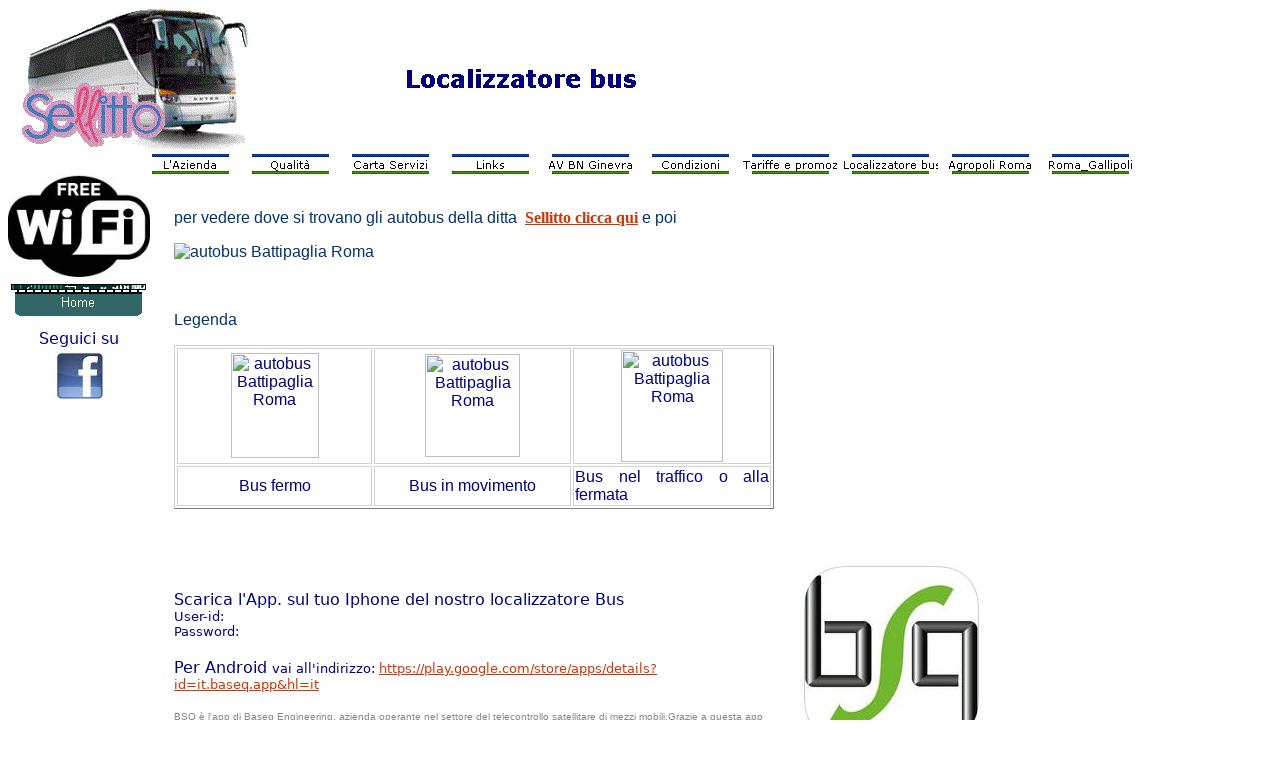

--- FILE ---
content_type: text/html
request_url: https://www.sellitto.com/localizzatore_bus.htm
body_size: 2419
content:
<html><head><meta http-equiv="Content-Type" content="text/html; charset=windows-1252"><title>Localizzatore bus</title><meta name="GENERATOR" content="Microsoft FrontPage 6.0"><meta name="ProgId" content="FrontPage.Editor.Document"><!--mstheme--><link rel="stylesheet" type="text/css" href="_themes/sellitto/sell1011.css"><meta name="Microsoft Theme" content="sellitto 1011, default"><meta name="Microsoft Border" content="tlb, default"></head><body><!--msnavigation--><table border="0" cellpadding="0" cellspacing="0" width="100%"><tr><td><p style="margin-top: 0; margin-bottom: 0"><img src="_derived/localizzatore_bus.htm_cmp_sellitto010_bnr.gif" width="629" height="141" border="0" alt="Localizzatore bus"> </p><p align="center" style="margin-top: 0; margin-bottom: 0"><a href="la_storia.htm"><img src="_derived/la_storia.htm_cmp_blitz000_gbtn.gif" width="95" height="20" border="0" alt="L'Azienda" align="middle"></a> <a href="la_qualita.htm"><img src="_derived/la_qualita.htm_cmp_blitz000_gbtn.gif" width="95" height="20" border="0" alt="Qualità" align="middle"></a> <a href="carta_dei_servizi.htm"><img src="_derived/carta_dei_servizi.htm_cmp_blitz000_gbtn.gif" width="95" height="20" border="0" alt="Carta Servizi" align="middle"></a> <a href="links.htm"><img src="_derived/links.htm_cmp_blitz000_gbtn.gif" width="95" height="20" border="0" alt="Links" align="middle"></a> <a href="avellino_benevento_berna.htm"><img src="_derived/avellino_benevento_berna.htm_cmp_blitz000_gbtn.gif" width="95" height="20" border="0" alt="AV BN Ginevra" align="middle"></a> <a href="condizioni_di_viaggio.htm"><img src="_derived/condizioni_di_viaggio.htm_cmp_blitz000_gbtn.gif" width="95" height="20" border="0" alt="Condizioni" align="middle"></a> <a href="tariffe_promozioni.htm"><img src="_derived/tariffe_promozioni.htm_cmp_blitz000_gbtn.gif" width="95" height="20" border="0" alt="Tariffe e promozioni" align="middle"></a> <img src="_derived/localizzatore_bus.htm_cmp_blitz000_gbtn.gif" width="95" height="20" border="0" alt="Localizzatore bus" align="middle"> <a href="Agropoli_Roma.htm"><img src="_derived/Agropoli_Roma.htm_cmp_blitz000_gbtn.gif" width="95" height="20" border="0" alt="Agropoli Roma" align="middle"></a> <a href="roma_gallipoli.htm"><img src="_derived/roma_gallipoli.htm_cmp_blitz000_gbtn.gif" width="95" height="20" border="0" alt="Roma_Gallipoli" align="middle"></a> </p></td></tr><!--msnavigation--></table><!--msnavigation--><table dir="ltr" border="0" cellpadding="0" cellspacing="0" width="100%"><tr><td valign="top" width="1%"><p style="line-height: 150%; margin-top: 0; margin-bottom: 0"><img border="0" src="_borders/WI-FI.JPG" width="142" height="103"></p><p style="line-height: 150%; margin-top: 0; margin-bottom: 0"><script language="JavaScript"><!--
MSFPhover = 
  (((navigator.appName == "Netscape") && 
  (parseInt(navigator.appVersion) >= 3 )) || 
  ((navigator.appName == "Microsoft Internet Explorer") && 
  (parseInt(navigator.appVersion) >= 4 ))); 
function MSFPpreload(img) 
{
  var a=new Image(); a.src=img; return a; 
}
// --></script><script language="JavaScript"><!--
if(MSFPhover) { MSFPnav1n=MSFPpreload("_derived/home_cmp_technolo110_vbtn.gif"); MSFPnav1h=MSFPpreload("_derived/home_cmp_technolo110_vbtn_a.gif"); }
// --></script><a href="index.htm" language="JavaScript" onmouseover="if(MSFPhover) document['MSFPnav1'].src=MSFPnav1h.src" onmouseout="if(MSFPhover) document['MSFPnav1'].src=MSFPnav1n.src"><img src="_derived/home_cmp_technolo110_vbtn.gif" width="140" height="50" border="0" alt="Home" name="MSFPnav1"></a></p><p style="line-height: 150%; text-align: center; margin-top: 0; margin-bottom: 0">Seguici su</p><p style="line-height: 150%; text-align: center; margin-top: 0; margin-bottom: 0"><a target="_blank" href="https://www.facebook.com/AutolineeSellitto"><img border="0" src="_borders/facebook_button_micro.jpg" width="49" height="49"></a></p></td><td valign="top" width="24"></td><!--msnavigation--><td valign="top"><p>&nbsp;</p><p style="color: rgb(0, 53, 114); font-family: Verdana, Arial, Helvetica, sans-serif; font-size: medium; font-style: normal; font-variant: normal; font-weight: normal; letter-spacing: normal; line-height: normal; orphans: auto; text-align: start; text-indent: 0px; text-transform: none; white-space: normal; widows: auto; word-spacing: 0px; -webkit-text-stroke-width: 0px;">per vedere dove si trovano gli autobus della ditta <span class="Apple-converted-space">&nbsp;</span><b><font face="Verdana" color="#000000"><a target="_blank" href="http://areariservatabsq.ns0.it/newarea/login_direct.php?user_id=pag_clienti&Pwd=clienti">Sellitto clicca qui</a></font></b><span class="Apple-converted-space">&nbsp;</span>e poi</p><p style="color: rgb(0, 53, 114); font-family: Verdana, Arial, Helvetica, sans-serif; font-size: medium; font-style: normal; font-variant: normal; font-weight: normal; letter-spacing: normal; line-height: normal; orphans: auto; text-align: start; text-indent: 0px; text-transform: none; white-space: normal; widows: auto; word-spacing: 0px; -webkit-text-stroke-width: 0px;"><img src="http://www.leonettibus.it/siatema%20di%20navigazione.JPG" alt="autobus Battipaglia Roma"></p><p style="color: rgb(0, 53, 114); font-family: Verdana, Arial, Helvetica, sans-serif; font-size: medium; font-style: normal; font-variant: normal; font-weight: normal; letter-spacing: normal; line-height: normal; orphans: auto; text-align: start; text-indent: 0px; text-transform: none; white-space: normal; widows: auto; word-spacing: 0px; -webkit-text-stroke-width: 0px;">&nbsp;</p><p style="color: rgb(0, 53, 114); font-family: Verdana, Arial, Helvetica, sans-serif; font-size: medium; font-style: normal; font-variant: normal; font-weight: normal; letter-spacing: normal; line-height: normal; orphans: auto; text-align: start; text-indent: 0px; text-transform: none; white-space: normal; widows: auto; word-spacing: 0px; -webkit-text-stroke-width: 0px;">Legenda</p><table border="1" width="600" id="table1" style="border-color: rgb(209, 209, 209); font-family: Verdana, Arial, Helvetica, sans-serif; font-style: normal; letter-spacing: normal; orphans: auto; text-indent: 0px; text-transform: none; widows: auto; word-spacing: 0px; -webkit-text-stroke-width: 0px;"><tr><td width="200" style="border: 1px solid rgb(209, 209, 209); padding: 1px;"><p align="center"><img border="0" src="http://www.expressbus.it/1_1.GIF" width="88" height="105" alt="autobus Battipaglia Roma"></td><td width="200" style="border: 1px solid rgb(209, 209, 209); padding: 1px;"><p align="center"><img border="0" src="http://www.expressbus.it/1_2.GIF" width="95" height="103" alt="autobus Battipaglia Roma"></td><td width="200" style="border: 1px solid rgb(209, 209, 209); padding: 1px;"><p align="center"><img border="0" src="http://www.expressbus.it/1_3.GIF" width="102" height="112" alt="autobus Battipaglia Roma"></td></tr><tr><td width="200" style="border: 1px solid rgb(209, 209, 209); padding: 1px;"><p align="center">Bus fermo</td><td width="200" style="border: 1px solid rgb(209, 209, 209); padding: 1px;"><p align="center">Bus in movimento</td><td width="200" style="border: 1px solid rgb(209, 209, 209); padding: 1px;"><p align="justify">Bus nel traffico o alla fermata</td></tr></table><br class="Apple-interchange-newline">&nbsp;<table border="0" width="77%" id="table2" cellspacing="0" cellpadding="0"><tr><td><p style="margin-top: 0; margin-bottom: 0">Scarica l'App. sul tuo Iphone del nostro localizzatore Bus</p><p style="margin-top: 0; margin-bottom: 0"><font size="2">User-id:</font> </p><p style="margin-top: 0; margin-bottom: 0"><font size="2">Password:</font> </p><p style="margin-top: 0; margin-bottom: 0">&nbsp;</p><p style="margin-top: 0; margin-bottom: 0">Per Android <font size="2">vai all'indirizzo: <a href="https://play.google.com/store/apps/details?id=it.baseq.app&hl=it">https://play.google.com/store/apps/details?id=it.baseq.app&amp;hl=it</a> </font></p><p><span style="color: rgb(137, 137, 137); font-family: 'Lucida Grande', 'Lucida Sans Unicode', Arial, Verdana, sans-serif; font-style: normal; font-variant: normal; font-weight: normal; letter-spacing: normal; line-height: 18px; orphans: auto; text-align: left; text-indent: 0px; text-transform: none; white-space: normal; widows: 1; word-spacing: 0px; -webkit-text-stroke-width: 0px; display: inline !important; float: none; background-color: rgb(255, 255, 255)"><font size="1">BSQ è l'app di Baseq Engineering, azienda operante nel settore del telecontrollo satellitare di mezzi mobili.Grazie a questa app potrai consultare velocemente e in qualunque momento dove si trovano i nostri veicoli.</font></span></td><td width="234">&nbsp;<map name="FPMap22"><area target="_blank" href="https://itunes.apple.com/it/app/bsq/id894332909?mt=8" shape="rect" coords="5, 11, 191, 231"></map><img border="0" src="BSQ.JPG" width="200" height="237" usemap="#FPMap22"></td></tr></table><!--msnavigation--></td></tr><!--msnavigation--></table><!--msnavigation--><table border="0" cellpadding="0" cellspacing="0" width="100%"><tr><td><p style="margin-top: 0; margin-bottom: 0">&nbsp;</p><p style="margin-top: 0; margin-bottom: 0">&nbsp;</p><p style="margin-top: 0; margin-bottom: 0"><font color="#008080">Supporto tecnico - Wewbmaster </font><a href="mailto:leon@ttisrl.it?subject=richiesta_dal_sito_sellitto.com"><font color="#008080">leon@ttisrl.it</font></a><font color="#008080"> <br>Copyright © 2009 Sellitto - Autolinee e Noleggio autobus G.T.<br><span style="font-weight: 400">Ultimo aggiornamento: </span><b>18/01/2016</b></font></p></td></tr><!--msnavigation--></table></body></html>

--- FILE ---
content_type: text/css
request_url: https://www.sellitto.com/_themes/sellitto/sell1011.css
body_size: 548
content:
.mstheme
{
	separator-image: url(rule_journal.gif);
	list-image-1: url(bull1_journal.gif);
	list-image-2: url(bull2_journal.gif);
	list-image-3: url(bull3_journal.gif);
	nav-banner-image: url(progetto0.gif);
	navbutton-horiz-normal: url(nav_hor_journal.gif);
	navbutton-horiz-hovered: url(nav_hor_over_journal.gif);
	navbutton-horiz-pushed: url(nav_hor_down_journal.gif);
	navbutton-vert-normal: url(nav_vert_journal.gif);
	navbutton-vert-hovered: url(nav_vert_over_journal.gif);
	navbutton-vert-pushed: url(nav_vert_down_journal.gif);
	navbutton-home-normal: url(nav_home_journal.gif);
	navbutton-home-hovered: url(nav_home_over_journal.gif);
	navbutton-home-pushed: url(nav_home_journal.gif);
	navbutton-next-normal: url(nav_next_journal.gif);
	navbutton-next-hovered: url(nav_next_over_journal.gif);
	navbutton-next-pushed: url(nav_next_down_journal.gif);
	navbutton-prev-normal: url(nav_prev_journal.gif);
	navbutton-prev-hovered: url(nav_prev_over_journal.gif);
	navbutton-prev-pushed: url(nav_prev_journal.gif);
	navbutton-up-normal: url(nav_up_journal.gif);
	navbutton-up-hovered: url(nav_up_over_journal.gif);
	navbutton-up-pushed: url(nav_up_journal.gif);
}
.mstheme-bannertxt
{
	font-family: "Segoe UI", Frutiger, "Frutiger Linotype", "Dejavu Sans", "Helvetica Neue", Arial, sans-serif;
	color: rgb(0, 0, 128);
	font-size: 5;
	font-style: normal;
	font-weight: bold;
	text-align: right;
	vertical-align: middle;
}
.mstheme-horiz-navtxt
{
	font-family: "Segoe UI", Frutiger, "Frutiger Linotype", "Dejavu Sans", "Helvetica Neue", Arial, sans-serif;
	color: rgb(255, 255, 255);
	font-size: 2;
	font-style: normal;
	font-weight: normal;
	text-align: center;
	vertical-align: middle;
}
.mstheme-vert-navtxt
{
	font-family: "Segoe UI", Frutiger, "Frutiger Linotype", "Dejavu Sans", "Helvetica Neue", Arial, sans-serif;
	color: rgb(255, 255, 255);
	font-size: 1;
	font-style: normal;
	font-weight: normal;
	text-align: center;
	vertical-align: middle;
}
.mstheme-navtxthome
{
	font-family: "Segoe UI", Frutiger, "Frutiger Linotype", "Dejavu Sans", "Helvetica Neue", Arial, sans-serif;
	color: rgb(255, 255, 255);
	font-size: 1;
	font-style: normal;
	font-weight: normal;
}
.mstheme-navtxtnext
{
	font-family: "Segoe UI", Frutiger, "Frutiger Linotype", "Dejavu Sans", "Helvetica Neue", Arial, sans-serif;
	color: rgb(255, 255, 255);
	font-size: 1;
	font-style: normal;
	font-weight: normal;
}
.mstheme-navtxtprev
{
	font-family: "Segoe UI", Frutiger, "Frutiger Linotype", "Dejavu Sans", "Helvetica Neue", Arial, sans-serif;
	color: rgb(255, 255, 255);
	font-size: 1;
	font-style: normal;
	font-weight: normal;
}
.mstheme-navtxtup
{
	font-family: "Segoe UI", Frutiger, "Frutiger Linotype", "Dejavu Sans", "Helvetica Neue", Arial, sans-serif;
	color: rgb(255, 255, 255);
	font-size: 1;
	font-style: normal;
	font-weight: normal;
}
ul
{
	list-style-image: url('bull1_journal.gif');
}
ul ul
{
	list-style-image: url('bull2_journal.gif');
}
ul ul ul
{
	list-style-image: url('bull3_journal.gif');
}
a:link
{
	color: rgb(208, 53, 5);
}
a:active
{
	color: rgb(228, 77, 3);
}
a:visited
{
	color: rgb(255, 112, 69);
}
body
{
	background-color: rgb(255, 255, 255);
	color: rgb(0, 0, 128);
}
table
{
	table-border-color-light: rgb(154, 154, 154);
	table-border-color-dark: rgb(154, 154, 154);
	border-color: rgb(154, 154, 154);
}
th
{
	border-color: rgb(154, 154, 154);
}
td
{
	border-color: rgb(154, 154, 154);
}
h1
{
	color: rgb(106, 106, 106);
}
h2
{
}
h3
{
	color: rgb(106, 106, 106);
}
h4
{
	color: rgb(106, 106, 106);
}
h5
{
	color: rgb(106, 106, 106);
}
h6
{
	color: rgb(106, 106, 106);
}
hr
{
	color: rgb(154, 154, 154);
}
button
{
}
label
{
}
.mstheme-text
{
}
textarea
{
}
fieldset
{
	color: rgb(0, 0, 0);
}
legend
{
	color: rgb(106, 106, 106);
}
select
{
	color: rgb(0, 0, 0);
}
caption
{
	color: rgb(106, 106, 106);
}
body
{
	font-family: "Segoe UI", Frutiger, "Frutiger Linotype", "Dejavu Sans", "Helvetica Neue", Arial, sans-serif;
	vertical-align: none;
	font-style: normal;
	font-weight: normal;
	text-align: none;
}
h1
{
	font-family: "Segoe UI", Frutiger, "Frutiger Linotype", "Dejavu Sans", "Helvetica Neue", Arial, sans-serif;
	font-weight: normal;
	vertical-align: none;
	font-style: normal;
	text-align: none;
}
table
{
	font-family: "Segoe UI", Frutiger, "Frutiger Linotype", "Dejavu Sans", "Helvetica Neue", Arial, sans-serif;
	font-style: normal;
	text-align: none;
	vertical-align: none;
	font-weight: normal;
}
